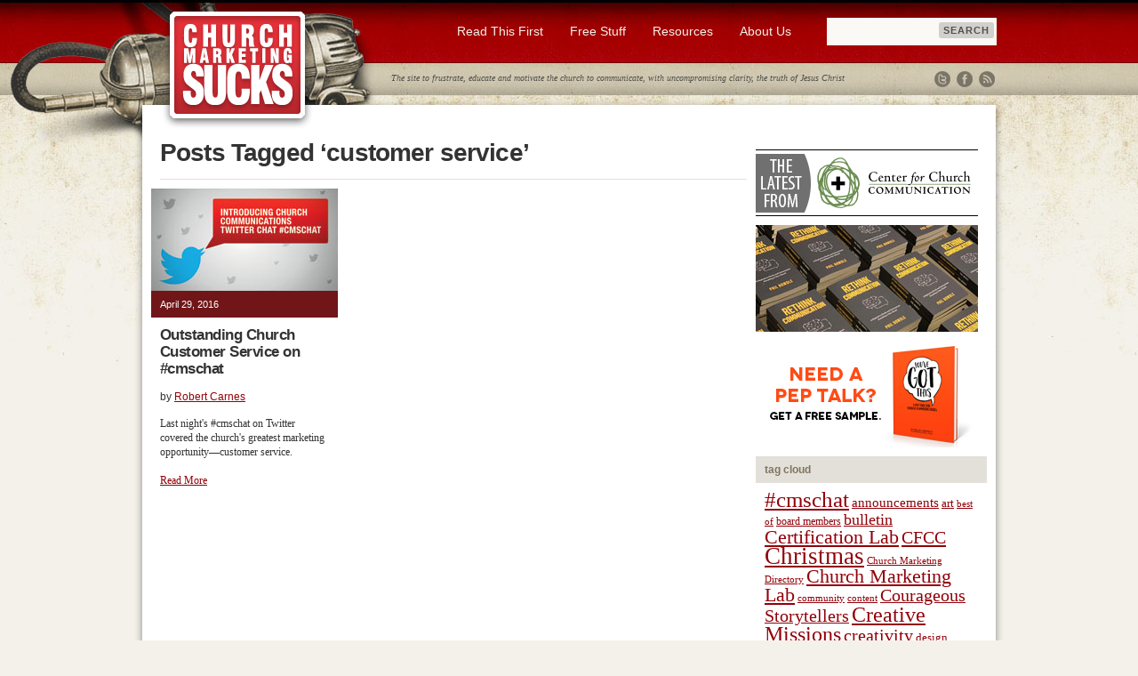

--- FILE ---
content_type: text/html; charset=UTF-8
request_url: http://churchmarketingsucks.com/tag/customer-service/
body_size: 10810
content:
<!DOCTYPE html PUBLIC "-//W3C//DTD XHTML 1.0 Transitional//EN" "http://www.w3.org/TR/xhtml1/DTD/xhtml1-transitional.dtd">
<html xmlns="http://www.w3.org/1999/xhtml" lang="en-US">

<head profile="http://gmpg.org/xfn/11">
<meta http-equiv="Content-Type" content="text/html; charset=UTF-8" />
<meta name="google-site-verification" content="go1hKDqgR3AAR74yOFsTu1UDo16L8HGgA7DsiS7e-fg" />

<title>customer service Archives | Church Marketing Sucks Church Marketing Sucks</title>

<link rel="stylesheet" href="http://churchmarketingsucks.com/wp-content/themes/cmsucks/style.css" type="text/css" media="screen" />
<link rel="pingback" href="http://churchmarketingsucks.com/xmlrpc.php" />
<link rel="shortcut icon" href="http://churchmarketingsucks.com/images/favicon.ico">

<!-- ShareThis Code -->
<script type="text/javascript">var switchTo5x=true;</script>
<script type="text/javascript" src="http://w.sharethis.com/button/buttons.js"></script>
<script type="text/javascript">stLight.options({publisher: "f97bac46-2135-48a1-aae1-81f87f8f313b"});</script>

<!--[if IE]>
<style type="text/css">
	#tagline_holder {
		font-size: 10px;
		letter-spacing: 0.03em;
	}
</style>
<![endif]-->

<!-- Scripts -->


<!-- This site is optimized with the Yoast SEO plugin v13.1 - https://yoast.com/wordpress/plugins/seo/ -->
<meta name="robots" content="max-snippet:-1, max-image-preview:large, max-video-preview:-1"/>
<link rel="canonical" href="http://churchmarketingsucks.com/tag/customer-service/" />
<meta property="og:locale" content="en_US" />
<meta property="og:type" content="object" />
<meta property="og:title" content="customer service Archives | Church Marketing Sucks" />
<meta property="og:url" content="http://churchmarketingsucks.com/tag/customer-service/" />
<meta property="og:site_name" content="Church Marketing Sucks" />
<script type='application/ld+json' class='yoast-schema-graph yoast-schema-graph--main'>{"@context":"https://schema.org","@graph":[{"@type":"WebSite","@id":"http://churchmarketingsucks.com/#website","url":"http://churchmarketingsucks.com/","name":"Church Marketing Sucks","inLanguage":"en-US","description":"Frustrate. Educate. Motivate.","potentialAction":{"@type":"SearchAction","target":"http://churchmarketingsucks.com/?s={search_term_string}","query-input":"required name=search_term_string"}},{"@type":"CollectionPage","@id":"http://churchmarketingsucks.com/tag/customer-service/#webpage","url":"http://churchmarketingsucks.com/tag/customer-service/","name":"customer service Archives | Church Marketing Sucks","isPartOf":{"@id":"http://churchmarketingsucks.com/#website"},"inLanguage":"en-US"}]}</script>
<!-- / Yoast SEO plugin. -->

<link rel='dns-prefetch' href='//code.jquery.com' />
<link rel='dns-prefetch' href='//s.w.org' />
<link rel="alternate" type="application/rss+xml" title="Church Marketing Sucks &raquo; Feed" href="http://churchmarketingsucks.com/feed/" />
<link rel="alternate" type="application/rss+xml" title="Church Marketing Sucks &raquo; Comments Feed" href="http://churchmarketingsucks.com/comments/feed/" />
<link rel="alternate" type="application/rss+xml" title="Church Marketing Sucks &raquo; customer service Tag Feed" href="http://churchmarketingsucks.com/tag/customer-service/feed/" />
		<script type="text/javascript">
			window._wpemojiSettings = {"baseUrl":"https:\/\/s.w.org\/images\/core\/emoji\/12.0.0-1\/72x72\/","ext":".png","svgUrl":"https:\/\/s.w.org\/images\/core\/emoji\/12.0.0-1\/svg\/","svgExt":".svg","source":{"concatemoji":"http:\/\/churchmarketingsucks.com\/wp-includes\/js\/wp-emoji-release.min.js?ver=5.3.20"}};
			!function(e,a,t){var n,r,o,i=a.createElement("canvas"),p=i.getContext&&i.getContext("2d");function s(e,t){var a=String.fromCharCode;p.clearRect(0,0,i.width,i.height),p.fillText(a.apply(this,e),0,0);e=i.toDataURL();return p.clearRect(0,0,i.width,i.height),p.fillText(a.apply(this,t),0,0),e===i.toDataURL()}function c(e){var t=a.createElement("script");t.src=e,t.defer=t.type="text/javascript",a.getElementsByTagName("head")[0].appendChild(t)}for(o=Array("flag","emoji"),t.supports={everything:!0,everythingExceptFlag:!0},r=0;r<o.length;r++)t.supports[o[r]]=function(e){if(!p||!p.fillText)return!1;switch(p.textBaseline="top",p.font="600 32px Arial",e){case"flag":return s([127987,65039,8205,9895,65039],[127987,65039,8203,9895,65039])?!1:!s([55356,56826,55356,56819],[55356,56826,8203,55356,56819])&&!s([55356,57332,56128,56423,56128,56418,56128,56421,56128,56430,56128,56423,56128,56447],[55356,57332,8203,56128,56423,8203,56128,56418,8203,56128,56421,8203,56128,56430,8203,56128,56423,8203,56128,56447]);case"emoji":return!s([55357,56424,55356,57342,8205,55358,56605,8205,55357,56424,55356,57340],[55357,56424,55356,57342,8203,55358,56605,8203,55357,56424,55356,57340])}return!1}(o[r]),t.supports.everything=t.supports.everything&&t.supports[o[r]],"flag"!==o[r]&&(t.supports.everythingExceptFlag=t.supports.everythingExceptFlag&&t.supports[o[r]]);t.supports.everythingExceptFlag=t.supports.everythingExceptFlag&&!t.supports.flag,t.DOMReady=!1,t.readyCallback=function(){t.DOMReady=!0},t.supports.everything||(n=function(){t.readyCallback()},a.addEventListener?(a.addEventListener("DOMContentLoaded",n,!1),e.addEventListener("load",n,!1)):(e.attachEvent("onload",n),a.attachEvent("onreadystatechange",function(){"complete"===a.readyState&&t.readyCallback()})),(n=t.source||{}).concatemoji?c(n.concatemoji):n.wpemoji&&n.twemoji&&(c(n.twemoji),c(n.wpemoji)))}(window,document,window._wpemojiSettings);
		</script>
		<style type="text/css">
img.wp-smiley,
img.emoji {
	display: inline !important;
	border: none !important;
	box-shadow: none !important;
	height: 1em !important;
	width: 1em !important;
	margin: 0 .07em !important;
	vertical-align: -0.1em !important;
	background: none !important;
	padding: 0 !important;
}
</style>
	<link rel='stylesheet' id='yarppWidgetCss-css'  href='http://churchmarketingsucks.com/wp-content/plugins/yet-another-related-posts-plugin/style/widget.css?ver=5.3.20' type='text/css' media='all' />
<link rel='stylesheet' id='wp-block-library-css'  href='http://churchmarketingsucks.com/wp-includes/css/dist/block-library/style.min.css?ver=5.3.20' type='text/css' media='all' />
<script type='text/javascript' src='http://code.jquery.com/jquery-latest.min.js?ver=5.3.20'></script>
<link rel='https://api.w.org/' href='http://churchmarketingsucks.com/wp-json/' />
<link rel="EditURI" type="application/rsd+xml" title="RSD" href="http://churchmarketingsucks.com/xmlrpc.php?rsd" />
<link rel="wlwmanifest" type="application/wlwmanifest+xml" href="http://churchmarketingsucks.com/wp-includes/wlwmanifest.xml" /> 
<meta name="generator" content="WordPress 5.3.20" />

<script type="text/javascript">

	<!-- jQuery.noConflict(); -->
	
	jQuery(document).ready(function() {
	
	 	jQuery('a#slick-show').click(function() {
	 		jQuery('#switcher_wrap').slideDown('slow');
	 		jQuery('#switcher_open').hide('slow');
	 		return false;
	 	});
	 	
	 	jQuery('a#slick-hide').click(function() {
	 		jQuery('#switcher_open').show('slow');
	 		jQuery('#switcher_wrap').slideUp('slow');
	 		return false;
	 	});

	});
	
	function email(user,domain){
	    parent.location.href='mailto:'+user+'@'+domain;
	}
</script>

<!-- Facebook Pixel Code -->
<script>
!function(f,b,e,v,n,t,s){if(f.fbq)return;n=f.fbq=function(){n.callMethod?
n.callMethod.apply(n,arguments):n.queue.push(arguments)};if(!f._fbq)f._fbq=n;
n.push=n;n.loaded=!0;n.version='2.0';n.queue=[];t=b.createElement(e);t.async=!0;
t.src=v;s=b.getElementsByTagName(e)[0];s.parentNode.insertBefore(t,s)}(window,
document,'script','https://connect.facebook.net/en_US/fbevents.js');
fbq('init', '1516240288670565'); // Insert your pixel ID here.
fbq('track', 'PageView');
</script>
<noscript><img height="1" width="1" style="display:none"
src="https://www.facebook.com/tr?id=1516240288670565&ev=PageView&noscript=1"
/></noscript>
<!-- DO NOT MODIFY -->
<!-- End Facebook Pixel Code -->
</head>
<body class="archive tag tag-customer-service tag-1757">

<div id="full_wide">

<div class="width_setter">
<div id="top_bar">

    <div id="logo">
    	<h1><a href="/">Church Marketing Sucks</a></h1>
    </div>
    
    <div id="search_bar_holder">
    
    	<form action="/" method="get" accept-charset="utf-8" id="search_bar">
    <input type="text" name="s" id="search" value="" />
    <input type="submit" id="searchsubmit" value="Search" />
</form>
    
    </div>
    	
    <div id="main-nav">
        <nav class="wrap clearfix">
        	<div class="menu-main-nav-container"><ul id="menu-main-nav" class="menu"><li id="menu-item-10829" class="menu-item menu-item-type-post_type menu-item-object-page menu-item-has-children menu-item-10829"><a href="http://churchmarketingsucks.com/read-this-first/">Read This First</a>
<ul class="sub-menu">
	<li id="menu-item-10830" class="menu-item menu-item-type-post_type menu-item-object-page menu-item-10830"><a href="http://churchmarketingsucks.com/read-this-first/church-visitors/">Church Visitors</a></li>
	<li id="menu-item-15552" class="menu-item menu-item-type-post_type menu-item-object-page menu-item-15552"><a href="http://churchmarketingsucks.com/read-this-first/church-bulletins/">Church Bulletins</a></li>
	<li id="menu-item-12654" class="menu-item menu-item-type-post_type menu-item-object-page menu-item-12654"><a href="http://churchmarketingsucks.com/read-this-first/church-communicator-burnout/">Church Communicator Burnout</a></li>
	<li id="menu-item-11306" class="menu-item menu-item-type-post_type menu-item-object-page menu-item-11306"><a href="http://churchmarketingsucks.com/read-this-first/church-easter-ideas/">Church Easter Ideas</a></li>
	<li id="menu-item-10831" class="menu-item menu-item-type-post_type menu-item-object-page menu-item-10831"><a href="http://churchmarketingsucks.com/read-this-first/church-christmas-ideas/">Church Christmas Ideas</a></li>
</ul>
</li>
<li id="menu-item-16513" class="menu-item menu-item-type-custom menu-item-object-custom menu-item-has-children menu-item-16513"><a href="http://www.churchmarketingsucks.com/category/resources/">Free Stuff</a>
<ul class="sub-menu">
	<li id="menu-item-12702" class="menu-item menu-item-type-post_type menu-item-object-page menu-item-12702"><a href="http://churchmarketingsucks.com/resources/free-social-media-graphics/">Free Social Media Graphics</a></li>
</ul>
</li>
<li id="menu-item-10883" class="menu-item menu-item-type-post_type menu-item-object-page menu-item-has-children menu-item-10883"><a href="http://churchmarketingsucks.com/resources/">Resources</a>
<ul class="sub-menu">
	<li id="menu-item-12710" class="menu-item menu-item-type-post_type menu-item-object-page menu-item-12710"><a href="http://churchmarketingsucks.com/resources/books/">Books</a></li>
	<li id="menu-item-10878" class="menu-item menu-item-type-post_type menu-item-object-page menu-item-10878"><a href="http://churchmarketingsucks.com/community/local-meetups/">Local Meetups</a></li>
	<li id="menu-item-10825" class="menu-item menu-item-type-post_type menu-item-object-page menu-item-10825"><a href="http://churchmarketingsucks.com/cmp/">Church Marketing Podcast</a></li>
</ul>
</li>
<li id="menu-item-10821" class="menu-item menu-item-type-post_type menu-item-object-page menu-item-has-children menu-item-10821"><a href="http://churchmarketingsucks.com/about-us/">About Us</a>
<ul class="sub-menu">
	<li id="menu-item-10902" class="menu-item menu-item-type-post_type menu-item-object-page menu-item-10902"><a href="http://churchmarketingsucks.com/donate/">Donate</a></li>
	<li id="menu-item-10824" class="menu-item menu-item-type-post_type menu-item-object-page menu-item-10824"><a href="http://churchmarketingsucks.com/archives/">Archives</a></li>
	<li id="menu-item-10823" class="menu-item menu-item-type-post_type menu-item-object-page menu-item-10823"><a href="http://churchmarketingsucks.com/about-us/subscribe/">Subscribe</a></li>
	<li id="menu-item-10826" class="menu-item menu-item-type-post_type menu-item-object-page menu-item-10826"><a href="http://churchmarketingsucks.com/get-involved/spread-the-word/">Spread the Word</a></li>
	<li id="menu-item-10827" class="menu-item menu-item-type-post_type menu-item-object-page menu-item-has-children menu-item-10827"><a href="http://churchmarketingsucks.com/get-involved/submit-an-entry/">Submissions</a>
	<ul class="sub-menu">
		<li id="menu-item-10828" class="menu-item menu-item-type-post_type menu-item-object-page menu-item-10828"><a href="http://churchmarketingsucks.com/get-involved/submit-an-entry/writers-guidelines/">Writer&#8217;s Guidelines</a></li>
	</ul>
</li>
	<li id="menu-item-10822" class="menu-item menu-item-type-post_type menu-item-object-page menu-item-10822"><a href="http://churchmarketingsucks.com/about-us/contact/">Contact</a></li>
</ul>
</li>
</ul></div>        </nav>
    </div>
    
    <div id="tagline_holder">
    	The site to frustrate, educate and motivate the church to communicate, with uncompromising clarity, the truth of Jesus Christ 

    	<div class="socialcons">
	    	<a href="http://twitter.com/cmsucks" title="CMS on Twitter" class="twicon">Twitter</a>
	    	<a href="http://www.facebook.com/churchmarketing" title="CMS on Facebook" class="fbicon">Facebook</a>
	    	<a href="http://www.churchmarketingsucks.com/feed/" title="Subscribe" class="rssicon">RSS</a>	    		    	
    	</div>

    </div>

</div> <!-- top_bar -->

<div id="content_holder">
	<div id="posts_left_column" class="top_pad">

	  	  		<h2 class="pagetitle_archive">Posts Tagged &#8216;customer service&#8217;</h2>
 	  
 	
		

		<div class="blog_post_framed">
			  
					<a href="http://churchmarketingsucks.com/2016/04/outstanding-church-customer-service-on-cmschat/"><img src="http://www.churchmarketingsucks.com/wp-content/uploads/2015/01/2015_01cmschatthumb.jpg" alt="Outstanding Church Customer Service on #cmschat" /></a>
					
				

			    <div class="comment_date_bar">
			    	<!-- <span class="left">
			    		<strong><span>Comments Off<span class="screen-reader-text"> on Outstanding Church Customer Service on #cmschat</span></span></strong>
			    	</span> -->
			    	<span class="left">
			    		April 29, 2016			    	</span>
			    </div>
			    <div class="section_content">
			    	<h3><a href="http://churchmarketingsucks.com/2016/04/outstanding-church-customer-service-on-cmschat/" rel="bookmark" title="Permanent Link to Outstanding Church Customer Service on #cmschat">Outstanding Church Customer Service on #cmschat</a></h3>
			    	<div class="author_category_holder">by <strong><a href="http://churchmarketingsucks.com/author/robert-carnes/" title="Posts by Robert Carnes" rel="author">Robert Carnes</a></strong></div>
			    	Last night's #cmschat on Twitter covered the church's greatest marketing opportunity—customer service.<br /><br />			    	<p><a href="http://churchmarketingsucks.com/2016/04/outstanding-church-customer-service-on-cmschat/">Read More</a></p>

			    </div>
		</div>

		
	


	</div>

	<div id="sidebar_holder">
				    
	 
<div id="cfcc-in-house-feature-display">
    <!-- ChurchMarketingSucks InHouse Feature [async] -->
<!--<script type="text/javascript">if (!window.AdButler){(function(){var s = document.createElement("script"); s.async = true; s.type = "text/javascript";s.src = 'http://ab167520.adbutler-chargino.com/app.js';var n = document.getElementsByTagName("script")[0]; n.parentNode.insertBefore(s, n);}());}</script>
<script type="text/javascript">
var AdButler = AdButler || {}; AdButler.ads = AdButler.ads || [];
var abkw = window.abkw || '';
var plc215280 = window.plc215280 || 0;
document.write('<'+'div id="placement_215280_'+plc215280+'"></'+'div>');
AdButler.ads.push({handler: function(opt){ AdButler.register(167520, 215280, [260,340], 'placement_215280_'+opt.place, opt); }, opt: { place: plc215280++, keywords: abkw, domain: 'ab167520.adbutler-chargino.com', click:'CLICK_MACRO_PLACEHOLDER' }});
</script>
<br>-->
</div>
	 
<div id="cfcc-ad-network-display">
    
<!-- ChurchMarketingSucks Sidebar [async] -->
<script type="text/javascript">if (!window.AdButler){(function(){var s = document.createElement("script"); s.async = true; s.type = "text/javascript";s.src = 'http://ab167520.adbutler-chargino.com/app.js';var n = document.getElementsByTagName("script")[0]; n.parentNode.insertBefore(s, n);}());}</script>
<script type="text/javascript">
var AdButler = AdButler || {}; AdButler.ads = AdButler.ads || [];
var abkw = window.abkw || '';
var plc197997 = window.plc197997 || 0;
document.write('<'+'div id="placement_197997_'+plc197997+'"></'+'div>');
AdButler.ads.push({handler: function(opt){ AdButler.register(167520, 197997, [260,125], 'placement_197997_'+opt.place, opt); }, opt: { place: plc197997++, keywords: abkw, domain: 'ab167520.adbutler-chargino.com', click:'CLICK_MACRO_PLACEHOLDER' }});
</script>

<!-- ChurchMarketingSucks Sidebar [async] -->
<script type="text/javascript">if (!window.AdButler){(function(){var s = document.createElement("script"); s.async = true; s.type = "text/javascript";s.src = 'http://ab167520.adbutler-chargino.com/app.js';var n = document.getElementsByTagName("script")[0]; n.parentNode.insertBefore(s, n);}());}</script>
<script type="text/javascript">
var AdButler = AdButler || {}; AdButler.ads = AdButler.ads || [];
var abkw = window.abkw || '';
var plc197997 = window.plc197997 || 0;
document.write('<'+'div id="placement_197997_'+plc197997+'"></'+'div>');
AdButler.ads.push({handler: function(opt){ AdButler.register(167520, 197997, [260,125], 'placement_197997_'+opt.place, opt); }, opt: { place: plc197997++, keywords: abkw, domain: 'ab167520.adbutler-chargino.com', click:'CLICK_MACRO_PLACEHOLDER' }});
</script>
 
</div>

 
 
 
<!-- CFCC Store Items -->
<!--div class="tan_title_bar_sidebar">Latest From CFCC</div-->
<img src="http://www.churchmarketingsucks.com/wp-content/uploads/2013/06/latest-releases.png" style="margin-bottom:10px;">
		<!--a href="http://cfcclabs.org/certification"><img src="http://www.churchmarketingsucks.com/wp-content/uploads/2013/09/certification-lab-sidebar.png" alt="Certification Lab" style="margin-bottom:10px;"></a-->

<!--<a href="http://cfcclabs.org/quit"><img src="http://www.churchmarketingsucks.com/wp-content/uploads/2016/04/Quit-CMS-ad-04_120.jpg" alt="That's How We've Always Done It: Is Your Church Ready to Quit? 166 Ways to Be a Quitter" style="margin-bottom:10px;"></a>-->

		<a href="http://rethinkcommunicationbook.com"><img src="http://www.churchmarketingsucks.com/wp-content/uploads/2019/01/rethinkstacks3-1.jpg" alt="Rethink Communication: Releases January 22." style="margin-bottom:10px;"></a>		
		
	<a href="http://peptalkbook.com"><img src="http://www.churchmarketingsucks.com/wp-content/uploads/2018/01/peptalkwhite.jpg" alt="Need a pep talk? Get a free sample." style="margin-bottom:10px;"></a>	
		
<!--<a href="http://cfcclabs.org/easter"><img src="http://www.churchmarketingsucks.com/wp-content/uploads/2016/01/easter_cms_ad.gif" alt="Easter book: Super Sunday" style="margin-bottom:10px;"></a>-->

				<!--<a href="http://cfcclabs.org/christmas"><img src="http://www.churchmarketingsucks.com/wp-content/uploads/2015/10/christmas_cms_ad.jpg" alt="Christmas book: God Rest Ye Stressed Communicators" style="margin-bottom:10px;"></a>-->
		<!--<a href="http://unwelcomebook.com"><img src="http://www.churchmarketingsucks.com/wp-content/uploads/2014/10/unwelcome-sidebar.jpg" alt="Unwelcome: 50 Ways Churches Drive Away First-Time Visitors" style="margin-bottom:10px;"></a>-->
		<!--a href="http://www.cfcclabs.org/store/"><img src="http://www.churchmarketingsucks.com/wp-content/uploads/2013/12/store-graphic.jpg" alt="CFCC Store" style="margin-bottom:10px;"></a-->
		<!--a href="http://churchmarketingsucks.com/cmp"><img src="http://www.churchmarketingsucks.com/wp-content/uploads/2015/04/cmp.jpg" alt="Church Marketing Podcast" style="margin-bottom:10px; width:250px; height:auto"></a-->

		<!--a href="http://cfcclabs.org/dangerous"><img src="http://www.churchmarketingsucks.com/wp-content/uploads/2013/06/dangerous-CMS-sidebar-ad.png"  style="margin-bottom:10px;"></a-->
	    <!--a href="http://cmsucks.us/cc"><img src="http://www.churchmarketingsucks.com/wp-content/uploads/2013/06/outspoken-CMS-sidebar-ad.png" style="margin-bottom:10px;"></a -->

<!-- End CFCC Store Items -->

	    	<script type='text/javascript'>
			     var OA_zones = { 'network' : 83 }
			</script>
		

			</div>
	    
	     	    	
	    	    	
	    

	    <div id="sidebar_section_holder">
	    	     
	    	    
	    	<div class="sidebar_section_holder">
	    	<div class="tan_title_bar_sidebar">
	    		tag cloud
	    	</div><br />
	    	<div class="sidebar_content">
	    		<a href="http://churchmarketingsucks.com/tag/cmschat/" class="tag-cloud-link tag-link-1570 tag-link-position-1" style="font-size: 18.909090909091pt;" aria-label="#cmschat (91 items)">#cmschat</a>
<a href="http://churchmarketingsucks.com/tag/announcements/" class="tag-cloud-link tag-link-288 tag-link-position-2" style="font-size: 11.116883116883pt;" aria-label="announcements (28 items)">announcements</a>
<a href="http://churchmarketingsucks.com/tag/art/" class="tag-cloud-link tag-link-511 tag-link-position-3" style="font-size: 9.5584415584416pt;" aria-label="art (22 items)">art</a>
<a href="http://churchmarketingsucks.com/tag/best-of/" class="tag-cloud-link tag-link-502 tag-link-position-4" style="font-size: 8.6233766233766pt;" aria-label="best of (19 items)">best of</a>
<a href="http://churchmarketingsucks.com/tag/board-members/" class="tag-cloud-link tag-link-447 tag-link-position-5" style="font-size: 9.2467532467532pt;" aria-label="board members (21 items)">board members</a>
<a href="http://churchmarketingsucks.com/tag/bulletin/" class="tag-cloud-link tag-link-815 tag-link-position-6" style="font-size: 13.142857142857pt;" aria-label="bulletin (38 items)">bulletin</a>
<a href="http://churchmarketingsucks.com/tag/certification-lab/" class="tag-cloud-link tag-link-1172 tag-link-position-7" style="font-size: 16.727272727273pt;" aria-label="Certification Lab (65 items)">Certification Lab</a>
<a href="http://churchmarketingsucks.com/tag/cfcc/" class="tag-cloud-link tag-link-449 tag-link-position-8" style="font-size: 15.012987012987pt;" aria-label="CFCC (50 items)">CFCC</a>
<a href="http://churchmarketingsucks.com/tag/christmas/" class="tag-cloud-link tag-link-274 tag-link-position-9" style="font-size: 20pt;" aria-label="Christmas (106 items)">Christmas</a>
<a href="http://churchmarketingsucks.com/tag/church-marketing-directory/" class="tag-cloud-link tag-link-142 tag-link-position-10" style="font-size: 8.6233766233766pt;" aria-label="Church Marketing Directory (19 items)">Church Marketing Directory</a>
<a href="http://churchmarketingsucks.com/tag/church-marketing-lab/" class="tag-cloud-link tag-link-137 tag-link-position-11" style="font-size: 16.415584415584pt;" aria-label="Church Marketing Lab (62 items)">Church Marketing Lab</a>
<a href="http://churchmarketingsucks.com/tag/community/" class="tag-cloud-link tag-link-120 tag-link-position-12" style="font-size: 8.3116883116883pt;" aria-label="community (18 items)">community</a>
<a href="http://churchmarketingsucks.com/tag/content/" class="tag-cloud-link tag-link-391 tag-link-position-13" style="font-size: 8pt;" aria-label="content (17 items)">content</a>
<a href="http://churchmarketingsucks.com/tag/courageous-storytellers/" class="tag-cloud-link tag-link-1821 tag-link-position-14" style="font-size: 14.857142857143pt;" aria-label="Courageous Storytellers (49 items)">Courageous Storytellers</a>
<a href="http://churchmarketingsucks.com/tag/creative-missions/" class="tag-cloud-link tag-link-626 tag-link-position-15" style="font-size: 18.285714285714pt;" aria-label="Creative Missions (83 items)">Creative Missions</a>
<a href="http://churchmarketingsucks.com/tag/creativity/" class="tag-cloud-link tag-link-45 tag-link-position-16" style="font-size: 15.012987012987pt;" aria-label="creativity (50 items)">creativity</a>
<a href="http://churchmarketingsucks.com/tag/design/" class="tag-cloud-link tag-link-44 tag-link-position-17" style="font-size: 9.8701298701299pt;" aria-label="design (23 items)">design</a>
<a href="http://churchmarketingsucks.com/tag/diversity/" class="tag-cloud-link tag-link-300 tag-link-position-18" style="font-size: 8pt;" aria-label="Diversity (17 items)">Diversity</a>
<a href="http://churchmarketingsucks.com/tag/easter/" class="tag-cloud-link tag-link-586 tag-link-position-19" style="font-size: 19.376623376623pt;" aria-label="Easter (96 items)">Easter</a>
<a href="http://churchmarketingsucks.com/tag/echo/" class="tag-cloud-link tag-link-107 tag-link-position-20" style="font-size: 8pt;" aria-label="echo (17 items)">echo</a>
<a href="http://churchmarketingsucks.com/tag/email/" class="tag-cloud-link tag-link-879 tag-link-position-21" style="font-size: 8pt;" aria-label="email (17 items)">email</a>
<a href="http://churchmarketingsucks.com/tag/facebook/" class="tag-cloud-link tag-link-204 tag-link-position-22" style="font-size: 17.818181818182pt;" aria-label="Facebook (77 items)">Facebook</a>
<a href="http://churchmarketingsucks.com/tag/free/" class="tag-cloud-link tag-link-321 tag-link-position-23" style="font-size: 12.051948051948pt;" aria-label="free (32 items)">free</a>
<a href="http://churchmarketingsucks.com/tag/getting-started/" class="tag-cloud-link tag-link-901 tag-link-position-24" style="font-size: 12.831168831169pt;" aria-label="getting started (36 items)">getting started</a>
<a href="http://churchmarketingsucks.com/tag/giving/" class="tag-cloud-link tag-link-273 tag-link-position-25" style="font-size: 10.961038961039pt;" aria-label="giving (27 items)">giving</a>
<a href="http://churchmarketingsucks.com/tag/heroes/" class="tag-cloud-link tag-link-580 tag-link-position-26" style="font-size: 13.922077922078pt;" aria-label="heroes (43 items)">heroes</a>
<a href="http://churchmarketingsucks.com/tag/job-board/" class="tag-cloud-link tag-link-113 tag-link-position-27" style="font-size: 11.896103896104pt;" aria-label="Job Board (31 items)">Job Board</a>
<a href="http://churchmarketingsucks.com/tag/jonathan-malm/" class="tag-cloud-link tag-link-1339 tag-link-position-28" style="font-size: 8.6233766233766pt;" aria-label="Jonathan Malm (19 items)">Jonathan Malm</a>
<a href="http://churchmarketingsucks.com/tag/kevin-d-hendricks/" class="tag-cloud-link tag-link-761 tag-link-position-29" style="font-size: 8.3116883116883pt;" aria-label="Kevin D. Hendricks (18 items)">Kevin D. Hendricks</a>
<a href="http://churchmarketingsucks.com/tag/mark-macdonald/" class="tag-cloud-link tag-link-1210 tag-link-position-30" style="font-size: 8.3116883116883pt;" aria-label="Mark MacDonald (18 items)">Mark MacDonald</a>
<a href="http://churchmarketingsucks.com/tag/martin-luther-king-jr/" class="tag-cloud-link tag-link-514 tag-link-position-31" style="font-size: 8.9350649350649pt;" aria-label="Martin Luther King Jr. (20 items)">Martin Luther King Jr.</a>
<a href="http://churchmarketingsucks.com/tag/mobile/" class="tag-cloud-link tag-link-186 tag-link-position-32" style="font-size: 11.896103896104pt;" aria-label="mobile (31 items)">mobile</a>
<a href="http://churchmarketingsucks.com/tag/money/" class="tag-cloud-link tag-link-245 tag-link-position-33" style="font-size: 9.5584415584416pt;" aria-label="money (22 items)">money</a>
<a href="http://churchmarketingsucks.com/tag/office-hours/" class="tag-cloud-link tag-link-529 tag-link-position-34" style="font-size: 12.363636363636pt;" aria-label="office hours (34 items)">office hours</a>
<a href="http://churchmarketingsucks.com/tag/outspoken/" class="tag-cloud-link tag-link-289 tag-link-position-35" style="font-size: 8.3116883116883pt;" aria-label="outspoken (18 items)">outspoken</a>
<a href="http://churchmarketingsucks.com/tag/phil-bowdle/" class="tag-cloud-link tag-link-1209 tag-link-position-36" style="font-size: 12.207792207792pt;" aria-label="Phil Bowdle (33 items)">Phil Bowdle</a>
<a href="http://churchmarketingsucks.com/tag/planning/" class="tag-cloud-link tag-link-368 tag-link-position-37" style="font-size: 10.649350649351pt;" aria-label="planning (26 items)">planning</a>
<a href="http://churchmarketingsucks.com/tag/signs/" class="tag-cloud-link tag-link-424 tag-link-position-38" style="font-size: 8pt;" aria-label="signs (17 items)">signs</a>
<a href="http://churchmarketingsucks.com/tag/social-media/" class="tag-cloud-link tag-link-148 tag-link-position-39" style="font-size: 18.441558441558pt;" aria-label="social media (85 items)">social media</a>
<a href="http://churchmarketingsucks.com/tag/staff/" class="tag-cloud-link tag-link-193 tag-link-position-40" style="font-size: 10.181818181818pt;" aria-label="staff (24 items)">staff</a>
<a href="http://churchmarketingsucks.com/tag/stephen-brewster/" class="tag-cloud-link tag-link-814 tag-link-position-41" style="font-size: 8.6233766233766pt;" aria-label="Stephen Brewster (19 items)">Stephen Brewster</a>
<a href="http://churchmarketingsucks.com/tag/story/" class="tag-cloud-link tag-link-128 tag-link-position-42" style="font-size: 14.545454545455pt;" aria-label="story (47 items)">story</a>
<a href="http://churchmarketingsucks.com/tag/strategy/" class="tag-cloud-link tag-link-367 tag-link-position-43" style="font-size: 16.415584415584pt;" aria-label="strategy (62 items)">strategy</a>
<a href="http://churchmarketingsucks.com/tag/twitter/" class="tag-cloud-link tag-link-93 tag-link-position-44" style="font-size: 14.077922077922pt;" aria-label="Twitter (44 items)">Twitter</a>
<a href="http://churchmarketingsucks.com/tag/unwelcome/" class="tag-cloud-link tag-link-1466 tag-link-position-45" style="font-size: 10.961038961039pt;" aria-label="Unwelcome (27 items)">Unwelcome</a>
<a href="http://churchmarketingsucks.com/tag/video/" class="tag-cloud-link tag-link-76 tag-link-position-46" style="font-size: 13.766233766234pt;" aria-label="video (42 items)">video</a>
<a href="http://churchmarketingsucks.com/tag/visitors/" class="tag-cloud-link tag-link-1468 tag-link-position-47" style="font-size: 17.818181818182pt;" aria-label="visitors (77 items)">visitors</a>
<a href="http://churchmarketingsucks.com/tag/volunteers/" class="tag-cloud-link tag-link-211 tag-link-position-48" style="font-size: 10.649350649351pt;" aria-label="volunteers (26 items)">volunteers</a>
<a href="http://churchmarketingsucks.com/tag/web/" class="tag-cloud-link tag-link-365 tag-link-position-49" style="font-size: 11.896103896104pt;" aria-label="web (31 items)">web</a>
<a href="http://churchmarketingsucks.com/tag/website/" class="tag-cloud-link tag-link-228 tag-link-position-50" style="font-size: 8pt;" aria-label="website (17 items)">website</a>	    	</div>
	    	</div>
	    
	    	</div> <!-- sidebar_holder --></div>


<div id="content_bottom">&nbsp;</div>


		<div id="more_articles_bar">
			<div class="left"></div>
			<div class="right"></div>
		</div>


</div> <!-- width_setter -->

</div> <!-- full-wide -->

<div id="footer_holder">
	<div class="width_setter">
		<div id="footer_content_holder">

			<div class="footer_title">categories</div>

			<ul id="categories">
					<li class="cat-item cat-item-8"><a href="http://churchmarketingsucks.com/category/advertising/">Advertising</a> (64)
</li>
	<li class="cat-item cat-item-10"><a href="http://churchmarketingsucks.com/category/brand-identity/">Brand &amp; Identity</a> (78)
</li>
	<li class="cat-item cat-item-9"><a href="http://churchmarketingsucks.com/category/building-design/">Building Design</a> (33)
</li>
	<li class="cat-item cat-item-20"><a href="http://churchmarketingsucks.com/category/church-business/">Church Business</a> (131)
</li>
	<li class="cat-item cat-item-12"><a href="http://churchmarketingsucks.com/category/demographicsresearch/">Demographics/Research</a> (84)
</li>
	<li class="cat-item cat-item-4"><a href="http://churchmarketingsucks.com/category/evangelism-outreach/">Evangelism &amp; Outreach</a> (209)
</li>
	<li class="cat-item cat-item-25"><a href="http://churchmarketingsucks.com/category/events/">Events</a> (176)
</li>
	<li class="cat-item cat-item-16"><a href="http://churchmarketingsucks.com/category/examples/">Examples</a> (195)
</li>
	<li class="cat-item cat-item-58"><a href="http://churchmarketingsucks.com/category/featured/" title="Featured Category to make post show on homepage in feature area">Featured</a> (1,136)
</li>
	<li class="cat-item cat-item-3"><a href="http://churchmarketingsucks.com/category/first-impressions-beyond/">First Impressions &amp; Beyond</a> (151)
</li>
	<li class="cat-item cat-item-26"><a href="http://churchmarketingsucks.com/category/resources/">Free Resources</a> (89)
</li>
	<li class="cat-item cat-item-19"><a href="http://churchmarketingsucks.com/category/graphic-design/">Graphic Design</a> (96)
</li>
	<li class="cat-item cat-item-22"><a href="http://churchmarketingsucks.com/category/interviews/">Interviews</a> (186)
</li>
	<li class="cat-item cat-item-623"><a href="http://churchmarketingsucks.com/category/leadership-2/">Leadership</a> (88)
</li>
	<li class="cat-item cat-item-30"><a href="http://churchmarketingsucks.com/category/link-round-up/">Link Round Up</a> (29)
</li>
	<li class="cat-item cat-item-17"><a href="http://churchmarketingsucks.com/category/mass-media/">Mass Media</a> (12)
</li>
	<li class="cat-item cat-item-21"><a href="http://churchmarketingsucks.com/category/multimedia/">Multimedia</a> (33)
</li>
	<li class="cat-item cat-item-23"><a href="http://churchmarketingsucks.com/category/news-updates/">News &amp; Updates</a> (540)
</li>
	<li class="cat-item cat-item-5"><a href="http://churchmarketingsucks.com/category/off-the-wall/">Off the Wall</a> (58)
</li>
	<li class="cat-item cat-item-27"><a href="http://churchmarketingsucks.com/category/peer-review/">Peer Review</a> (164)
</li>
	<li class="cat-item cat-item-1323"><a href="http://churchmarketingsucks.com/category/personal-care-2/">Personal Care</a> (150)
</li>
	<li class="cat-item cat-item-7"><a href="http://churchmarketingsucks.com/category/philosophy/">Philosophy</a> (156)
</li>
	<li class="cat-item cat-item-1361"><a href="http://churchmarketingsucks.com/category/podcast-2/">Podcast</a> (27)
</li>
	<li class="cat-item cat-item-28"><a href="http://churchmarketingsucks.com/category/poll-results/">Poll Results</a> (303)
</li>
	<li class="cat-item cat-item-6"><a href="http://churchmarketingsucks.com/category/promotion/">Promotion</a> (52)
</li>
	<li class="cat-item cat-item-24"><a href="http://churchmarketingsucks.com/category/public-relations/">Public Relations</a> (45)
</li>
	<li class="cat-item cat-item-1049"><a href="http://churchmarketingsucks.com/category/quotes/">Quotes</a> (47)
</li>
	<li class="cat-item cat-item-11"><a href="http://churchmarketingsucks.com/category/reviews/">Reviews</a> (116)
</li>
	<li class="cat-item cat-item-32"><a href="http://churchmarketingsucks.com/category/social-justice/">Social Justice</a> (69)
</li>
	<li class="cat-item cat-item-1297"><a href="http://churchmarketingsucks.com/category/social-media-2/">Social Media</a> (160)
</li>
	<li class="cat-item cat-item-14"><a href="http://churchmarketingsucks.com/category/technology/">Technology</a> (276)
</li>
	<li class="cat-item cat-item-13"><a href="http://churchmarketingsucks.com/category/the-christian-walk/">The Christian Walk</a> (171)
</li>
	<li class="cat-item cat-item-15"><a href="http://churchmarketingsucks.com/category/think-ahead/">Think Ahead</a> (226)
</li>
	<li class="cat-item cat-item-762"><a href="http://churchmarketingsucks.com/category/videos-2/">Videos</a> (30)
</li>
	<li class="cat-item cat-item-29"><a href="http://churchmarketingsucks.com/category/web-sites/">Web Sites</a> (89)
</li>
	<li class="cat-item cat-item-33"><a href="http://churchmarketingsucks.com/category/word-of-mouth/">Word of Mouth</a> (5)
</li>
	<li class="cat-item cat-item-18"><a href="http://churchmarketingsucks.com/category/writing-editing/">Writing &amp; Editing</a> (61)
</li>
			</ul>


		</div> <!-- footer_content_holder -->

		<div id="archive_holder">
			<div class="footer_title">archives</div>

			<ul>  <li><strong><a href="http://churchmarketingsucks.com/2019/">2019</a>: </strong> <a href="http://churchmarketingsucks.com/2019/01/" title="January 2019">01</a> <a href="http://churchmarketingsucks.com/2019/02/" title="February 2019">02</a> <a href="http://churchmarketingsucks.com/2019/03/" title="March 2019">03</a> <a href="http://churchmarketingsucks.com/2019/04/" title="April 2019">04</a> <a href="http://churchmarketingsucks.com/2019/05/" title="May 2019">05</a> <a href="http://churchmarketingsucks.com/2019/06/" title="June 2019">06</a> <a href="http://churchmarketingsucks.com/2019/07/" title="July 2019">07</a> <a href="http://churchmarketingsucks.com/2019/08/" title="August 2019">08</a> <a href="http://churchmarketingsucks.com/2019/09/" title="September 2019">09</a> <a href="http://churchmarketingsucks.com/2019/10/" title="October 2019">10</a> <a href="http://churchmarketingsucks.com/2019/11/" title="November 2019">11</a> <a href="http://churchmarketingsucks.com/2019/12/" title="December 2019">12</a> </li>
<li><strong><a href="http://churchmarketingsucks.com/2018/">2018</a>: </strong> <a href="http://churchmarketingsucks.com/2018/01/" title="January 2018">01</a> <a href="http://churchmarketingsucks.com/2018/02/" title="February 2018">02</a> <a href="http://churchmarketingsucks.com/2018/03/" title="March 2018">03</a> <a href="http://churchmarketingsucks.com/2018/04/" title="April 2018">04</a> <a href="http://churchmarketingsucks.com/2018/05/" title="May 2018">05</a> <a href="http://churchmarketingsucks.com/2018/06/" title="June 2018">06</a> <a href="http://churchmarketingsucks.com/2018/07/" title="July 2018">07</a> <a href="http://churchmarketingsucks.com/2018/08/" title="August 2018">08</a> <a href="http://churchmarketingsucks.com/2018/09/" title="September 2018">09</a> <a href="http://churchmarketingsucks.com/2018/10/" title="October 2018">10</a> <a href="http://churchmarketingsucks.com/2018/11/" title="November 2018">11</a> <a href="http://churchmarketingsucks.com/2018/12/" title="December 2018">12</a> </li>
<li><strong><a href="http://churchmarketingsucks.com/2017/">2017</a>: </strong> <a href="http://churchmarketingsucks.com/2017/01/" title="January 2017">01</a> <a href="http://churchmarketingsucks.com/2017/02/" title="February 2017">02</a> <a href="http://churchmarketingsucks.com/2017/03/" title="March 2017">03</a> <a href="http://churchmarketingsucks.com/2017/04/" title="April 2017">04</a> <a href="http://churchmarketingsucks.com/2017/05/" title="May 2017">05</a> <a href="http://churchmarketingsucks.com/2017/06/" title="June 2017">06</a> <a href="http://churchmarketingsucks.com/2017/07/" title="July 2017">07</a> <a href="http://churchmarketingsucks.com/2017/08/" title="August 2017">08</a> <a href="http://churchmarketingsucks.com/2017/09/" title="September 2017">09</a> <a href="http://churchmarketingsucks.com/2017/10/" title="October 2017">10</a> <a href="http://churchmarketingsucks.com/2017/11/" title="November 2017">11</a> <a href="http://churchmarketingsucks.com/2017/12/" title="December 2017">12</a> </li>
<li><strong><a href="http://churchmarketingsucks.com/2016/">2016</a>: </strong> <a href="http://churchmarketingsucks.com/2016/01/" title="January 2016">01</a> <a href="http://churchmarketingsucks.com/2016/02/" title="February 2016">02</a> <a href="http://churchmarketingsucks.com/2016/03/" title="March 2016">03</a> <a href="http://churchmarketingsucks.com/2016/04/" title="April 2016">04</a> <a href="http://churchmarketingsucks.com/2016/05/" title="May 2016">05</a> <a href="http://churchmarketingsucks.com/2016/06/" title="June 2016">06</a> <a href="http://churchmarketingsucks.com/2016/07/" title="July 2016">07</a> <a href="http://churchmarketingsucks.com/2016/08/" title="August 2016">08</a> <a href="http://churchmarketingsucks.com/2016/09/" title="September 2016">09</a> <a href="http://churchmarketingsucks.com/2016/10/" title="October 2016">10</a> <a href="http://churchmarketingsucks.com/2016/11/" title="November 2016">11</a> <a href="http://churchmarketingsucks.com/2016/12/" title="December 2016">12</a> </li>
<li><strong><a href="http://churchmarketingsucks.com/2015/">2015</a>: </strong> <a href="http://churchmarketingsucks.com/2015/01/" title="January 2015">01</a> <a href="http://churchmarketingsucks.com/2015/02/" title="February 2015">02</a> <a href="http://churchmarketingsucks.com/2015/03/" title="March 2015">03</a> <a href="http://churchmarketingsucks.com/2015/04/" title="April 2015">04</a> <a href="http://churchmarketingsucks.com/2015/05/" title="May 2015">05</a> <a href="http://churchmarketingsucks.com/2015/06/" title="June 2015">06</a> <a href="http://churchmarketingsucks.com/2015/07/" title="July 2015">07</a> <a href="http://churchmarketingsucks.com/2015/08/" title="August 2015">08</a> <a href="http://churchmarketingsucks.com/2015/09/" title="September 2015">09</a> <a href="http://churchmarketingsucks.com/2015/10/" title="October 2015">10</a> <a href="http://churchmarketingsucks.com/2015/11/" title="November 2015">11</a> <a href="http://churchmarketingsucks.com/2015/12/" title="December 2015">12</a> </li>
<li><strong><a href="http://churchmarketingsucks.com/2014/">2014</a>: </strong> <a href="http://churchmarketingsucks.com/2014/01/" title="January 2014">01</a> <a href="http://churchmarketingsucks.com/2014/02/" title="February 2014">02</a> <a href="http://churchmarketingsucks.com/2014/03/" title="March 2014">03</a> <a href="http://churchmarketingsucks.com/2014/04/" title="April 2014">04</a> <a href="http://churchmarketingsucks.com/2014/05/" title="May 2014">05</a> <a href="http://churchmarketingsucks.com/2014/06/" title="June 2014">06</a> <a href="http://churchmarketingsucks.com/2014/07/" title="July 2014">07</a> <a href="http://churchmarketingsucks.com/2014/08/" title="August 2014">08</a> <a href="http://churchmarketingsucks.com/2014/09/" title="September 2014">09</a> <a href="http://churchmarketingsucks.com/2014/10/" title="October 2014">10</a> <a href="http://churchmarketingsucks.com/2014/11/" title="November 2014">11</a> <a href="http://churchmarketingsucks.com/2014/12/" title="December 2014">12</a> </li>
<li><strong><a href="http://churchmarketingsucks.com/2013/">2013</a>: </strong> <a href="http://churchmarketingsucks.com/2013/01/" title="January 2013">01</a> <a href="http://churchmarketingsucks.com/2013/02/" title="February 2013">02</a> <a href="http://churchmarketingsucks.com/2013/03/" title="March 2013">03</a> <a href="http://churchmarketingsucks.com/2013/04/" title="April 2013">04</a> <a href="http://churchmarketingsucks.com/2013/05/" title="May 2013">05</a> <a href="http://churchmarketingsucks.com/2013/06/" title="June 2013">06</a> <a href="http://churchmarketingsucks.com/2013/07/" title="July 2013">07</a> <a href="http://churchmarketingsucks.com/2013/08/" title="August 2013">08</a> <a href="http://churchmarketingsucks.com/2013/09/" title="September 2013">09</a> <a href="http://churchmarketingsucks.com/2013/10/" title="October 2013">10</a> <a href="http://churchmarketingsucks.com/2013/11/" title="November 2013">11</a> <a href="http://churchmarketingsucks.com/2013/12/" title="December 2013">12</a> </li>
<li><strong><a href="http://churchmarketingsucks.com/2012/">2012</a>: </strong> <a href="http://churchmarketingsucks.com/2012/01/" title="January 2012">01</a> <a href="http://churchmarketingsucks.com/2012/02/" title="February 2012">02</a> <a href="http://churchmarketingsucks.com/2012/03/" title="March 2012">03</a> <a href="http://churchmarketingsucks.com/2012/04/" title="April 2012">04</a> <a href="http://churchmarketingsucks.com/2012/05/" title="May 2012">05</a> <a href="http://churchmarketingsucks.com/2012/06/" title="June 2012">06</a> <a href="http://churchmarketingsucks.com/2012/07/" title="July 2012">07</a> <a href="http://churchmarketingsucks.com/2012/08/" title="August 2012">08</a> <a href="http://churchmarketingsucks.com/2012/09/" title="September 2012">09</a> <a href="http://churchmarketingsucks.com/2012/10/" title="October 2012">10</a> <a href="http://churchmarketingsucks.com/2012/11/" title="November 2012">11</a> <a href="http://churchmarketingsucks.com/2012/12/" title="December 2012">12</a> </li>
<li><strong><a href="http://churchmarketingsucks.com/2011/">2011</a>: </strong> <a href="http://churchmarketingsucks.com/2011/01/" title="January 2011">01</a> <a href="http://churchmarketingsucks.com/2011/02/" title="February 2011">02</a> <a href="http://churchmarketingsucks.com/2011/03/" title="March 2011">03</a> <a href="http://churchmarketingsucks.com/2011/04/" title="April 2011">04</a> <a href="http://churchmarketingsucks.com/2011/05/" title="May 2011">05</a> <a href="http://churchmarketingsucks.com/2011/06/" title="June 2011">06</a> <a href="http://churchmarketingsucks.com/2011/07/" title="July 2011">07</a> <a href="http://churchmarketingsucks.com/2011/08/" title="August 2011">08</a> <a href="http://churchmarketingsucks.com/2011/09/" title="September 2011">09</a> <a href="http://churchmarketingsucks.com/2011/10/" title="October 2011">10</a> <a href="http://churchmarketingsucks.com/2011/11/" title="November 2011">11</a> <a href="http://churchmarketingsucks.com/2011/12/" title="December 2011">12</a> </li>
<li><strong><a href="http://churchmarketingsucks.com/2010/">2010</a>: </strong> <a href="http://churchmarketingsucks.com/2010/01/" title="January 2010">01</a> <a href="http://churchmarketingsucks.com/2010/02/" title="February 2010">02</a> <a href="http://churchmarketingsucks.com/2010/03/" title="March 2010">03</a> <a href="http://churchmarketingsucks.com/2010/04/" title="April 2010">04</a> <a href="http://churchmarketingsucks.com/2010/05/" title="May 2010">05</a> <a href="http://churchmarketingsucks.com/2010/06/" title="June 2010">06</a> <a href="http://churchmarketingsucks.com/2010/07/" title="July 2010">07</a> <a href="http://churchmarketingsucks.com/2010/08/" title="August 2010">08</a> <a href="http://churchmarketingsucks.com/2010/09/" title="September 2010">09</a> <a href="http://churchmarketingsucks.com/2010/10/" title="October 2010">10</a> <a href="http://churchmarketingsucks.com/2010/11/" title="November 2010">11</a> <a href="http://churchmarketingsucks.com/2010/12/" title="December 2010">12</a> </li>
<li><strong><a href="http://churchmarketingsucks.com/2009/">2009</a>: </strong> <a href="http://churchmarketingsucks.com/2009/01/" title="January 2009">01</a> <a href="http://churchmarketingsucks.com/2009/02/" title="February 2009">02</a> <a href="http://churchmarketingsucks.com/2009/03/" title="March 2009">03</a> <a href="http://churchmarketingsucks.com/2009/04/" title="April 2009">04</a> <a href="http://churchmarketingsucks.com/2009/05/" title="May 2009">05</a> <a href="http://churchmarketingsucks.com/2009/06/" title="June 2009">06</a> <a href="http://churchmarketingsucks.com/2009/07/" title="July 2009">07</a> <a href="http://churchmarketingsucks.com/2009/08/" title="August 2009">08</a> <a href="http://churchmarketingsucks.com/2009/09/" title="September 2009">09</a> <a href="http://churchmarketingsucks.com/2009/10/" title="October 2009">10</a> <a href="http://churchmarketingsucks.com/2009/11/" title="November 2009">11</a> <a href="http://churchmarketingsucks.com/2009/12/" title="December 2009">12</a> </li>
<li><strong><a href="http://churchmarketingsucks.com/2008/">2008</a>: </strong> <a href="http://churchmarketingsucks.com/2008/01/" title="January 2008">01</a> <a href="http://churchmarketingsucks.com/2008/02/" title="February 2008">02</a> <a href="http://churchmarketingsucks.com/2008/03/" title="March 2008">03</a> <a href="http://churchmarketingsucks.com/2008/04/" title="April 2008">04</a> <a href="http://churchmarketingsucks.com/2008/05/" title="May 2008">05</a> <a href="http://churchmarketingsucks.com/2008/06/" title="June 2008">06</a> <a href="http://churchmarketingsucks.com/2008/07/" title="July 2008">07</a> <a href="http://churchmarketingsucks.com/2008/08/" title="August 2008">08</a> <a href="http://churchmarketingsucks.com/2008/09/" title="September 2008">09</a> <a href="http://churchmarketingsucks.com/2008/10/" title="October 2008">10</a> <a href="http://churchmarketingsucks.com/2008/11/" title="November 2008">11</a> <a href="http://churchmarketingsucks.com/2008/12/" title="December 2008">12</a> </li>
<li><strong><a href="http://churchmarketingsucks.com/2007/">2007</a>: </strong> <a href="http://churchmarketingsucks.com/2007/01/" title="January 2007">01</a> <a href="http://churchmarketingsucks.com/2007/02/" title="February 2007">02</a> <a href="http://churchmarketingsucks.com/2007/03/" title="March 2007">03</a> <a href="http://churchmarketingsucks.com/2007/04/" title="April 2007">04</a> <a href="http://churchmarketingsucks.com/2007/05/" title="May 2007">05</a> <a href="http://churchmarketingsucks.com/2007/06/" title="June 2007">06</a> <a href="http://churchmarketingsucks.com/2007/07/" title="July 2007">07</a> <a href="http://churchmarketingsucks.com/2007/08/" title="August 2007">08</a> <a href="http://churchmarketingsucks.com/2007/09/" title="September 2007">09</a> <a href="http://churchmarketingsucks.com/2007/10/" title="October 2007">10</a> <a href="http://churchmarketingsucks.com/2007/11/" title="November 2007">11</a> <a href="http://churchmarketingsucks.com/2007/12/" title="December 2007">12</a> </li>
<li><strong><a href="http://churchmarketingsucks.com/2006/">2006</a>: </strong> <a href="http://churchmarketingsucks.com/2006/01/" title="January 2006">01</a> <a href="http://churchmarketingsucks.com/2006/02/" title="February 2006">02</a> <a href="http://churchmarketingsucks.com/2006/03/" title="March 2006">03</a> <a href="http://churchmarketingsucks.com/2006/04/" title="April 2006">04</a> <a href="http://churchmarketingsucks.com/2006/05/" title="May 2006">05</a> <a href="http://churchmarketingsucks.com/2006/06/" title="June 2006">06</a> <a href="http://churchmarketingsucks.com/2006/07/" title="July 2006">07</a> <a href="http://churchmarketingsucks.com/2006/08/" title="August 2006">08</a> <a href="http://churchmarketingsucks.com/2006/09/" title="September 2006">09</a> <a href="http://churchmarketingsucks.com/2006/10/" title="October 2006">10</a> <a href="http://churchmarketingsucks.com/2006/11/" title="November 2006">11</a> <a href="http://churchmarketingsucks.com/2006/12/" title="December 2006">12</a> </li>
<li><strong><a href="http://churchmarketingsucks.com/2005/">2005</a>: </strong> <a href="http://churchmarketingsucks.com/2005/01/" title="January 2005">01</a> <a href="http://churchmarketingsucks.com/2005/02/" title="February 2005">02</a> <a href="http://churchmarketingsucks.com/2005/03/" title="March 2005">03</a> <a href="http://churchmarketingsucks.com/2005/04/" title="April 2005">04</a> <a href="http://churchmarketingsucks.com/2005/05/" title="May 2005">05</a> <a href="http://churchmarketingsucks.com/2005/06/" title="June 2005">06</a> <a href="http://churchmarketingsucks.com/2005/07/" title="July 2005">07</a> <a href="http://churchmarketingsucks.com/2005/08/" title="August 2005">08</a> <a href="http://churchmarketingsucks.com/2005/09/" title="September 2005">09</a> <a href="http://churchmarketingsucks.com/2005/10/" title="October 2005">10</a> <a href="http://churchmarketingsucks.com/2005/11/" title="November 2005">11</a> <a href="http://churchmarketingsucks.com/2005/12/" title="December 2005">12</a> </li>
<li><strong><a href="http://churchmarketingsucks.com/2004/">2004</a>: </strong> <span class="emptymonth">01</span> <span class="emptymonth">02</span> <span class="emptymonth">03</span> <span class="emptymonth">04</span> <span class="emptymonth">05</span> <span class="emptymonth">06</span> <a href="http://churchmarketingsucks.com/2004/07/" title="July 2004">07</a> <a href="http://churchmarketingsucks.com/2004/08/" title="August 2004">08</a> <a href="http://churchmarketingsucks.com/2004/09/" title="September 2004">09</a> <a href="http://churchmarketingsucks.com/2004/10/" title="October 2004">10</a> <a href="http://churchmarketingsucks.com/2004/11/" title="November 2004">11</a> <a href="http://churchmarketingsucks.com/2004/12/" title="December 2004">12</a> </li>
  </ul>
		</div> <!-- archive_holder -->

		<div id="copyright_nav_holder">

			<div class="footer_title">site nav</div>

			<a href="/">home</a> &nbsp;&nbsp;|&nbsp;&nbsp; <a href="/read-this-first/">read this first</a> &nbsp;&nbsp;|&nbsp;&nbsp; <a href="/get-involved/">get involved</a> &nbsp;&nbsp;|&nbsp;&nbsp; <a href="/about-us/">about us</a> &nbsp;&nbsp;|&nbsp;&nbsp; <a href="/archives/">archives</a> &nbsp;&nbsp;|&nbsp;&nbsp; <a href="/about-us/contact/">contact</a><br />

			<strong>Church Marketing Sucks</strong> is a part of the <strong>Center for Church Communication</strong><br />

			Copyright &copy; 2004-2026 CFCC. All Rights Reserved. <a href="https://www.cfcclabs.org/privacy-policy/">Privacy Policy</a>.<br />
		</div> <!-- copyright_nav_holder -->

	</div> <!-- width_setter -->
</div><!-- footer_holder -->
<!-- Powered by WPtouch Pro: 3.7.5.2 --><script type='text/javascript' src='http://churchmarketingsucks.com/wp-includes/js/wp-embed.min.js?ver=5.3.20'></script>

<script type="text/javascript">

  var _gaq = _gaq || [];
  _gaq.push(['_setAccount', 'UA-443064-1']);
  _gaq.push(['_trackPageview']);

  (function() {
    var ga = document.createElement('script'); ga.type = 'text/javascript'; ga.async = true;
    ga.src = ('https:' == document.location.protocol ? 'https://ssl' : 'http://www') + '.google-analytics.com/ga.js';
    var s = document.getElementsByTagName('script')[0]; s.parentNode.insertBefore(ga, s);
  })();

</script>

</body>
</html>
<!--
Performance optimized by W3 Total Cache. Learn more: https://www.w3-edge.com/products/


Served from: churchmarketingsucks.com @ 2026-01-20 23:45:18 by W3 Total Cache
-->

--- FILE ---
content_type: text/css
request_url: http://churchmarketingsucks.com/wp-content/themes/cmsucks/style.css
body_size: 7353
content:
/*
Theme Name: Church Marketing Sucks Theme
Theme URI: http://churchmarketingsucks.com/
Description: The new Church Marketing Sucks WordPress theme.
Version: 1.2
Author: BigBadCollab
Author URI: http://bigbadcollab.com/
Tags: red, custom, fixed width, two columns, widgets, mobile

*/

/* Resets */
html, body, div, span, applet, object, iframe, h1, h2, h3, h4, h5, h6, p, blockquote, a, abbr, acronym, address, big, cite, code, del, dfn, em, font, img, ins, kbd, q, s, samp, small, strike, strong, sub, sup, tt, var, dl, dt, dd, ol, ul, li, fieldset, form, label, legend, table, caption, tbody, tfoot, thead, tr, th, td {
	margin: 0;
	padding: 0;
	border: 0;
	outline: 0;
	font-weight: inherit;
	font-style: inherit;
	font-size: 100%;
	font-family: inherit;
	vertical-align: baseline;
}

:focus {
	outline: 0;
}

body {
	height:100% auto; 
	color: #333;
	background: #f3f1e9 url(images/webbg.jpg) no-repeat top center;
	font: 12px/18px Georgia, "Times New Roman", Times, serif;
}

ol, ul {
	list-style: none;
}

ol {
	list-style: decimal;
	margin-left: 30px;
	margin-bottom: 15px;
}

p {
  padding-bottom: 20px;
}

th, td {
	padding: 5px;
}

em {
	font-style: italic;
}

hr {
	height: 1px;
	border: none;
	border-bottom: 1px solid #e3e0d9;
	margin: 10px 0;
}

abbr {
	display: none;
}

strong {
	font-weight: bold;
}

blockquote {
	margin: 15px 30px;
	font-size: 15px;
	color: #444;
	border-left: 5px solid #910009;
	background: url(images/blockquotebg.jpg) top left repeat #f7f7f7;
	padding: 15px;
}

.code_holder {
	width: 100%;
	font-family: Courier, serif;
	float: left;
	display: inline;
}

.right {
	float: right;
}

.left {
	float: left;
}

.imgright {
	float: right;
	margin: 0 0 10px 10px;
}

.imgleft {
	float: left;
	margin: 0 10px 10px 0;
}

.alignright {
	float: right;
	margin: 0 0 10px 10px;
}

.alignleft {
	float: left;
	margin: 0 10px 10px 0;
}


.hide {
	display: none;
}

.clear {
	clear: both;
}

.clearfix:after {
	content: ".";
	display: block;
	clear: both;
	visibility: hidden;
	line-height: 0;
	height: 0;
}

.clearfix {
	display: block;
}

html[xmlns] .clearfix {
	display: block;
}

* html .clearfix {
	height: 1%;
}


.input_text,
.input_tags,
.input_url,
.input_textarea {
	width:98%;
}
.input_access {
	margin:5px 0 0 0;
}
.input_password {
	width:200px;
}
.input_textarea {
	height: 200px;
	width:718px;
}
input[type="checkbox"] {
	margin:0 3px 0 0;
	padding:0;
	border:none;
}
label {

}
input {
	font: 120% Arial, Helvetica, sans-serif;
	padding: 5px;
	border: 1px solid #cccccc;
	color:#666666;
	-webkit-border-radius: 5px;
	-moz-border-radius: 5px;
}

input:focus {
	background: #fff;
	border: 2px solid #8f0009;
}

textarea {
	font: 120% Arial, Helvetica, sans-serif;
	border: solid 1px #cccccc;
	padding: 5px;
	color:#666666;
	-webkit-border-radius: 5px;
	-moz-border-radius: 5px;
}
textarea:focus,
input[type="text"]:focus {
	border: solid 1px #8f0009;
	background: url(images/textareabg.jpg) top left repeat-x #f6f6f6;
	color:#333333;
}
.submit_button {
	font-size: 14px;
	font-weight: bold;
	color: white;
	text-shadow:1px 1px 0px black;
	text-decoration:none;
	border: 1px solid #333;
	background-color:#333;
	-webkit-border-radius: 5px;
	-moz-border-radius: 5px;
	width: auto;
	padding: 2px 20px;
	margin:10px 10px 10px 0;
	cursor: pointer;
	-webkit-box-shadow: 0px 1px 0px rgba(0, 0, 0, 0.40); /* safari v3+ */
	-moz-box-shadow: 0px 1px 0px rgba(0, 0, 0, 0.40); /* FF v3.5+ */
}
.submit_button:hover {
	color: white;
	border-color: #322f2d;
	text-decoration:none;
	background-color:#8f0009;
}
input[type="password"]:focus {
	border: solid 1px #dedede;
	background-color: #f6f6f6;
	color:#333333;
}
input[type="submit"] {
	background: #333;
	border: none;
	padding: 10px 25px;
	color: #fff;
	font-size: 13px;
	letter-spacing: 1px;
	font-weight: bold;
	text-transform: uppercase;
	-moz-border-radius: 15px;
	margin-bottom: 15px;
}
input[type="submit"]:hover {
	text-decoration:none;
	background-color:#8f0009;
}


/* Link Styles */
a:link, 
a:visited {
	color: #910009;
	font-weight: normal;
	text-decoration: underline;
}

a:hover {
	color: #333;
	text-decoration: none;
}

a:active {
	color: #333;
	text-decoration: none;
}

/* Headings */

h1, h2, h3, h4, h5, h6 {
  color: #333;
  font-family: Helvetica, Arial;
  font-weight: bold;
}

h1 {
  font-size: 40px;
  letter-spacing: -1px;
}

  h1 a:link,
  h1 a:visited {
    color: #333;
  }
  
  h1 a:hover {
    background: #eee;
  }
  
h2 {
  font-size: 28px;
  line-height: 28px;
  letter-spacing: -0.03em;
}

  h2 a:link,
  h2 a:visited {
  	color: #333;
    text-decoration: none;
    font-weight: bold;
  }
  
  h2 a:hover {
    color: #666;
  }

h3 {
  font-size: 17px;
  line-height: 17px;
  letter-spacing: -0.03em;
  color: #333;
}

  h3 a:link,
  h3 a:visited {
    text-decoration: none;
    font-weight: bold;
  }
  
  h3 a:hover {
    color: #666;
  }

h4 {
  font-size: 15px;
  padding-bottom: 10px;
}

h5 {
  font-size: 14px;
}

h6 {
}

.pagetitle {
	padding-bottom: 15px;
	margin-bottom: 10px;
	border-bottom: 1px solid #e3e0d9;
}

.pagetitle_archive {
	padding-bottom: 15px;
	border-bottom: 1px solid #e3e0d9;
	margin: 0 10px 10px 10px;
}

.top_pad {
	margin-top: 15px;
}

.post-edit-link {
	width: 100%;
	float: left;
	display: inline;
}

#sidebar {
	font: 12px/18px Georgia, "Times New Roman", Times, serif;
	}

small, #sidebar ul ul li, #sidebar ul ol li, .nocomments, .postmetadata, blockquote, strike {
	color: #777;
	}

code {
	font: 1.1em 'Courier New', Courier, Fixed;
	}
	
.code {
	font: 11px 'Courier New', Courier, Fixed;
	padding: 10px;
	margin: 10px 0;
	border: 1px solid #dedede;
	}

acronym, abbr, span.caps
{
	font-size: 0.9em;
	letter-spacing: .07em;
	}

a, h2 a:hover, h3 a:hover {
	color: #701518;
	text-decoration: none;
	}

a:hover {
	color: #940300;
	text-decoration: none;
	}
	
.postmetadata {
	width: 620px;
	padding: 10px;
	margin-bottom: 20px;
	border: 1px solid #e3e0d9;
	font: 12px/18px Georgia, "Times New Roman", Times, serif;
	float: left;
	display: inline;
}

.rightcolumn_infobox {
	width: 230px;
	padding: 15px;
	margin-bottom: 20px;
	border: 1px solid #e3e0d9;
	font: 12px/18px Georgia, "Times New Roman", Times, serif;
	float: left;
	display: inline;
}

.rightcolumn_infobox ul {
	margin-left: 20px;
	list-style: disc;
}

.subscribe_box {
	width: 280px;
	padding: 10px;
	margin: 0 15px 20px 0;
	border: 1px solid #e3e0d9;
	font: 12px/18px Georgia, "Times New Roman", Times, serif;
	float: left;
	display: inline;
}

#subscribe_options {
	width: 100%;
	float: left;
	display: inline;
}

#banner_options {
	width: 100%;
	float: left;
	display: inline;
}

#wp-calendar #prev a, #wp-calendar #next a {
	font-size: 9pt;
	}

#wp-calendar a {
	text-decoration: none;
	}

#wp-calendar caption {
	font: bold 1.3em 'Lucida Grande', Verdana, Arial, Sans-Serif;
	text-align: center;
	}

#wp-calendar th {
	font-style: normal;
	text-transform: capitalize;
	}
/* End Typography & Colors */


/* Begin Comments*/

h3#comments {
	width: 100%;
	margin: 20px 0;
	float: left;
	display: inline;
}

.comment_content {
	width: 480px;
	padding: 20px;
	float: right;
	display: inline;
	overflow: auto;
}

.commentlist li, #commentform input, #commentform textarea {
	font: 13px/18px Georgia, "Times New Roman", Times, serif;
}
.commentlist li ul li {
	font-size: 1em;
}

.commentlist li {
	width: 650px;
	margin: 10px 0;
	border: 1px solid #dedede;
	float:left;
	display: inline;
}

.commentlist li .avatar {
	border: 1px solid #eee;
	padding: 2px;
	background: #fff;
}

.commentlist cite, .commentlist cite a {
	font-weight: bold;
	font-style: normal;
	font-size: 1.1em;
}

.commentlist p {
	font-weight: normal;
	line-height: 1.5em;
	text-transform: none;
}

#commentform {margin: 15px 0 20px 0;}
#commentform input#author, #commentform input#email, #commentform input#url {width: 260px; margin: 0 5px 10px 0; padding: 7px 5px; border: 1px solid #dedede;}
#commentform textarea {width: 90%!important; padding: 10px; border: 1px solid #dedede;}
#commentform #submit {background-color: #333333; border: none; margin: 20px 0 0 0; padding: 5px 10px; color: #fff; font: 16px/40px Helvetica, Arial, sans-serif; font-weight: bold;}

.commentmetadata {
	font-weight: normal;
	}

#respond {
	width: 100%;
	margin: 15px 0;
	border-top: 2px solid #dedede;
	float: left;
	display: inline;
}

#respond_form {
	padding: 15px;
	padding-bottom: 0px;
}

.reply {
	width: 630px;
	padding: 5px 10px;
	text-align: right;
	border-top: 1px solid #dedede;
	background: #f6f6f6;
	font: 12px/14px Helvetica, Arial, sans-serif;
	float: right;
	display: inline;
	
}
	
/* End Comments */



/* Begin Calendar */
#wp-calendar {
	empty-cells: show;
	margin: 10px auto 0;
	width: 155px;
	}

#wp-calendar #next a {
	padding-right: 10px;
	text-align: right;
	}

#wp-calendar #prev a {
	padding-left: 10px;
	text-align: left;
	}

#wp-calendar a {
	display: block;
	}

#wp-calendar caption {
	text-align: center;
	width: 100%;
	}

#wp-calendar td {
	padding: 3px 0;
	text-align: center;
	}

#wp-calendar td.pad:hover { /* Doesn't work in IE */
	background-color: #fff; }
/* End Calendar */



/* Captions */
.aligncenter,
div.aligncenter {
	display: block;
	margin-left: auto;
	margin-right: auto;
}

.wp-caption {
	border: 1px solid #ddd;
	text-align: center;
	background-color: #f3f3f3;
	padding-top: 4px;
	margin: 10px;
	-moz-border-radius: 3px;
	-khtml-border-radius: 3px;
	-webkit-border-radius: 3px;
	border-radius: 3px;
}

.wp-caption img {
	margin: 0;
	padding: 0 5px 5px 0;
	border: 0 none;
}

.wp-caption p.wp-caption-text {
	font-size: 11px;
	line-height: 17px;
	padding: 0px 4px 5px;
	margin: 0;
}
/* End captions */

/* Site Structure */

#full_wide {
	width: 100%;
	float: left;
	display: inline;
}

.width_setter {
	width: 980px;
	margin: 0 auto;
}

#top_bar {
	width: 100%;
	height: 143px;
	margin: 0;
	padding: 0;
	font-size: 76%;
	background: url(images/contentholder-top.png) bottom left no-repeat;
	position: relative;
	float: left;
	display: inline;
}

	#logo h1 a {
		width: 175px;
		height: 148px;
		background: url(images/cmslogo.png) top left no-repeat;
		margin: 0;
		padding: 0;
		border: none;
		cursor: pointer;
		text-indent: -5555px;
		position: absolute;
		top: 0;
		left: 30px;
	}
	
	#nav_bar {
		width: 505px;
		margin: 0;
		padding: 0;
		height: 70px;
		float: right;
		display: inline;
	}
	
	#search_bar_holder {
		width: 205px;
		padding: 0 10px;
		float: right;
		display: inline;
	}

	#search_bar {
		width: 185px;
		height: 25px;
		padding: 3px;
		margin: 20px 15px 0;
		background: #faf9f5;
		float: left;
		display: inline;
	}
		
		#search {
			width: 95px;
			margin: 0;
			border: none;
			background: #faf9f5;
			color: #868480;
			font-size: 12px;
			font-weight: bold;
			float: left;
			display: inline;
		}
		
		#searchsubmit {
			background: #d1d0cc;
			color: #525150;
			font-size: 11px;
			font-weight: bold;
			padding: 3px 5px;
			text-transform: uppercase;
			border: none;
			margin-top: 2px;
			float: right;
			display: inline;
			-moz-border-radius: 3px;
			-webkit-border-radius: 3px;
		}
		
	#tagline_holder {
		width: 680px;
		padding: 0 10px;
		color: #51504e;
		font-size: 10px;
		font-style: italic;
		line-height: 37px;
		float: right;
		display: inline;
		margin-top: 18px;
		margin-left: 125px;
	}

	    	
/* Navigation */

	#top_nav {
		float: right;
		font-family: Helvetica, Arial, sans-serif;
		display: inline;
		position:relative; 
		height:70px;
		width:505px;
		z-index: 100;
	}
			
	#top_nav a {
		color:#FFF;
	}
	
	/* level 1 */
	#top_nav ul {
		margin-left:10px;
		width:505px;
		height:42px;
	}
	
	#top_nav ul li {
		float:left;
		position:relative;
	}
	
	#top_nav ul li a {
		display:block;
		float:left; 
		height:70px;	
		background:url(images/topnav.jpg);
		text-indent:-6000px;
	}
	
	/* up */
	#top_nav li#read_this_first a { width:150px; background-position:0px 0px; }
	#top_nav li#get_involved a { width:138px; background-position:-150px 0px; }
	#top_nav li#about_us a { width:111px; background-position:-288px 0px; }
	#top_nav li#archives a { width:106px; background-position:-399px 0px; }

	/* over */
	#top_nav li#read_this_first a:hover { background-position:0px -70px; }
	#top_nav li#get_involved a:hover { background-position:-150px -70px; }
	#top_nav li#about_us a:hover { background-position:-288px -70px; }
	#top_nav li#archives a:hover { background-position:-399px -70px; }
	
	/* level 2 */
	#top_nav ul li:hover ul,
	#top_nav ul li.hover ul {
		display:block;
	}
		 
	#top_nav ul li ul {
		display:none;
		position:absolute;
		left:-8px;
		top:70px;
		width:auto;
		z-index: 1000;
		backface-visibility: #FFF;
	}
	
	#top_nav ul li ul li {
		float:none;
		width:400px;
		background-color: #FFF !important;
	}
	
	#top_nav ul li ul li:first-child,
	#top_nav ul li ul li.first  {
		height:44px;
		background: #000;
	}
	
	#top_nav ul li ul li a { 
		float:none;
		padding:13px 10px 2px 10px;
		width:158px !important;
		height:24px;
		border-left:#000 solid 1px; 
		border-right:#000 solid 1px;
		font-size:12px;
		line-height:12px;
		text-decoration: none;
		text-indent:0; 
		background:none !important;
	}

	#top_nav ul li ul li a:hover {
		background: #940300 !important;
	}
	
	#top_nav ul li ul li:first-child a,
	#top_nav ul li ul li.first a {
		padding-top:18px;
	}

	#top_nav ul li ul li:first-child a:hover,
	#top_nav ul li ul li.first a:hover {
		background: #940300 no-repeat !important;
	}

	#top_nav ul li ul li:last-child a{
		border-bottom:#000 solid 1px;
	}

	/* level 3 */	
	#top_nav ul li:hover ul li:hover ul,
	#top_nav ul li.hover ul li.hover ul {
		display:block;
	}
		
	#top_nav ul li:hover ul li ul,
	#top_nav ul li.hover ul li ul { 
		display:none;
		position:absolute;
		left:170px;
		top:0px;
	}
	
	#top_nav ul li:hover ul li ul li,
	#top_nav ul li.hover ul li ul li,
	#top_nav ul li:hover ul li ul li:first-child
	#top_nav ul li.hover ul li ul li:first-child,
	#top_nav ul li.hover ul li ul li.first  {
		width:178px;
		height:39px;
		background: #333;
	}
		
	#top_nav ul li:hover ul li ul li a,	
	#top_nav ul li.hover ul li ul li a, 
	#top_nav ul li:hover ul li ul li a:hover
	#top_nav ul li.hover ul li ul li a:hover {
		padding:13px 10px 2px 10px;
		width:178px;
		height:24px;
		background:none !important;
		border:none; 
		font-size:12px;
		line-height:12px;
		font-weight:normal;
	}	
	
	#top_nav ul li:hover ul li ul li a:hover,
	#top_nav ul li.hover ul li ul li a:hover,
	#top_nav ul li:hover ul li ul li:first-child a:hover,
	#top_nav ul li.hover ul li ul li:first-child a:hover,
	#top_nav ul li.hover ul li ul li.first a:hover  {
		background: #940300;
	}


	
#content_holder {
	width: 940px;
	padding: 0 20px;
	background: url(images/contentholder-repeat.png) repeat-y;
	float: left;
	display: inline;
}

#content_bottom {
	width: 100%;
	height: 40px;
	background: url(images/contentholder-bottom.png) no-repeat;
	float: left;
	display: inline;
}

#sidebar_holder {
	width: 260px;
	float: right;
	display: inline;
}

#cfcc-ad-network-display > div {
    margin: 0 0 20px 0;
}

#cfcc-ad-network-display > div p {
    margin: -10px 0 0 0;
    text-align: right;
}

#page_holder {
	width: 100%;
	margin: 20px 0;
	float: left;
	display: inline;
}

#left_column {
	width: 640px;
	padding: 0 10px;
	margin-top: 15px;
	float: left;
	display: inline;
}

#posts_left_column {
	width: 680px;
	float: left;
	display: inline;
}

.posts_navigation {
	width: 920px;
	padding: 5px 10px;
	margin-bottom: 20px;
	background: #efefef;
	font: 11px/12px Helvetica, Arial, sans-serif;
	float: left;
	display: inline;
}

.navigation {
	margin: 15px 0;
	padding: 5px;
	background: #eaeaea;
}

.entry {
	width: 640px;
	margin-top: 20px;
	padding-top: 20px;
	border-top: 1px solid #e3e0d9;
	font-size: 13px;
	line-height: 21px;	
}

.entry ul {
	margin-left: 30px;
	margin-bottom: 15px;
	list-style: disc;
	
}

.entry img {
	margin: 0 10px;
}

.media_element_holder {
	width: 200px;
	margin: 10px 10px 20px 0;
	float: left;
	display: inline;
}

.media_element_holder img {
	padding: 0;
	margin: 0;
	border: none;
}

.banner_title_row {
	color: #7f7560;
	font: 12px/30px Helvetica, Arial, sans-serif;
	font-weight: bold;
	padding: 0 10px;
	background-color: #e3e0d9;
}

#home_features_holder {
	width: 210px;
	margin-right: 20px;
	float: right;
	display: inline;
}

#poll_results_holder {
	width: 210px;
	height: 435px;
	float: right;
	display: inline;
}

#recent_comments_holder {
	width: 210px;
	height: 435px;
	float: right;
	display: inline;
}

#twitter_holder {
	width: 260px;
	height: 435px;
	float: left;
	display: inline;
}

.sidebar_section_holder {
	width: 260px;
	float: left;
	display: inline;
}

.sidebar_content {
	width: 240px;
	padding: 10px;
	float: left;
}

.wp-polls {
	width: 240px;
	padding: 10px;
	float: left;
	display: inline;
}

.recent_comment {
	width: 190px;
	height: 70px;
	padding: 10px;
	font: 11px/12px Helvetica, Arial, sans-serif;
	background: url(images/comment_window_bg.png) top left no-repeat;
	float: left;
	display: inline;
}

.tan_title_bar {
	width: 190px;
	height: 30px;
	color: #7f7560;
	font: 12px/30px Helvetica, Arial, sans-serif;
	font-weight: bold;
	padding: 0 10px;
	background-color: #e3e0d9;
	text-align: left;
	float: left;
	display: inline;
}

.tan_title_bar_sidebar {
	width: 240px;
	height: 30px;
	color: #7f7560;
	font: 12px/30px Helvetica, Arial, sans-serif;
	font-weight: bold;
	padding: 0 10px;
	background-color: #e3e0d9;
	text-align: left;
	float: left;
	display: inline;
}

.section_content_sidebar {
	width: 240px;
	padding: 10px;
	float: left;
	display: inline;
}

.twitter-item {
	width: 240px;
	height: 70px;
	padding: 10px;
	font: 11px/12px Helvetica, Arial, sans-serif;
	background: url(images/twitter_window_bg.png) top left no-repeat;
	position: relative;
	float: left;
	display: inline;
}

.twitter-timestamp {
	width: 100%;
	color: #868686;
	font: 10px/12px Helvetica, Arial, sans-serif;
	font-style: italic;
	text-align: right;
	position: absolute;
	bottom: 7px;
	right: 10px;
}
	
#featured_holder {
	width: 435px;
	height: 435px;
	float: left;
	display: inline;
}

#featured_comment_date_bar {
	width: 415px;
	height: 30px;
	color: white;
	font: 11px/30px Helvetica, Arial, sans-serif;
	padding: 0 10px;
	background-color: #701518;
	text-align: center;
	float: left;
	display: inline;
}

#featured_comment_date_bar a {
	color: white;
	text-decoration: none;
}

#featured_content {
	width: 415px;
	padding: 15px 10px;
	float: left;
	display: inline;
}

.blog_post_framed {
	width: 210px;
	height: 435px;
	margin-right: 15px;
	float: left;
	display: inline;
}

.comment_date_bar {
	width: 190px;
	height: 30px;
	color: white;
	font: 11px/30px Helvetica, Arial, sans-serif;
	padding: 0 10px;
	background-color: #701518;
	float: left;
	display: inline;
}

.comment_date_bar a {
	color: white;
	text-decoration: none;
}

.section_content {
	width: 190px;
	padding: 10px;
	font-size: 12px;
	line-height: 16px;
	float: left;
	display: inline;
}

.section_content h3 {
	line-height: 19px;
}

.section_content h3 a {
	color: #333;
}

.author_category_holder {
	width: 100%;
	font: 12px Helvetica, Arial, sans-serif;
	padding: 15px 0;
	float: left;
	display: inline;
}

#author_box {
	width: 620px;
	padding: 20px;
	margin-bottom: 20px;
	border: 1px solid #e3e0d9;
	font: 12px/18px Georgia, "Times New Roman", Times, serif;
	float: left;
	display: inline;
}

#author_box_single {
	width: 600px;
	padding: 20px;
	margin-bottom: 20px;
	margin-top: 20px;
	border: 1px solid #e3e0d9;
	font: 12px/18px Georgia, "Times New Roman", Times, serif;
	float: left;
	display: inline;
}

#author_icon {
	width: 65px;
	float: left;
	display: inline;
}

#author_info {
	width: 98%;
	float: left;
	display: inline;
}

#author_bio_subbox {
	margin-top:10px;
}

#author_bio_readmore {
	font-weight:bold;
	font-size:110%;
	margin-top:10px;
}

#author_bio_write {
	font-size:100%;
	font-weight:normal;
	float:left;
}

#more_articles_bar {
	width: 920px;
	color: #333;
	padding: 0 20px;
	margin: 0 0 25px 10px;
	background-color: #d9d5ca;
	font: 16px/40px Helvetica, Arial, sans-serif;
	font-weight: bold;
	letter-spacing: -.03em;
	text-align: right;
	float: left;
	display: inline;
}

#more_articles_bar a {
	color: #333;
}

#pagination_bar {
	width: 640px;
	color: #333;
	padding: 0 20px;
	margin: 0 0 25px 10px;
	background-color: #d9d5ca;
	font: 16px/40px Helvetica, Arial, sans-serif;
	font-weight: bold;
	letter-spacing: -.03em;
	text-align: right;
	float: left;
	display: inline;
}

#pagination_bar a {
	color: #333;
}

#footer_holder {
	width: 100%;
	min-height: 300px;
	padding-bottom: 60px;
	background: url(images/footerbg.jpg) repeat-x #c1bbaa;
	float: left;
	display: inline;
}

#categories_holder {
	width: 640px;
	padding: 0 20px;
	margin-bottom: 20px;
	float: left;
	display: inline;
}

	#categories_holder #categories li {
		font: 12px/14px Helvetica, Arial, sans-serif;
		background: #eaeaea;
		padding: 5px 10px;
		margin: 5px 5px 0 0;
		-moz-border-radius: 5px;
		-webkit-border-radius: 5px;
		float: left;
		display: inline;
	}
	
#archive_holder_main {
	width: 640px;
	margin: 0 0 40px 20px;
	float: left;
	display: inline;
}

#archive_holder_main ul li {
	width: 640px;
	border-bottom: 1px solid #ddd;
	padding: 5px 0;
	line-height: 32px;
}

#archive_holder_main ul li a {
	font: 12px/14px Helvetica, Arial, sans-serif;
	background: #eaeaea;
	color: #231f20;
	font-weight: bold;
	padding: 6px 4px;
	margin: 0 1px;
	-moz-border-radius: 5px;
	-webkit-border-radius: 5px;
}

#archive_holder_main ul li strong a {
	font: 24px/32px Helvetica, Arial, sans-serif;
	letter-spacing: -0.02em;
	color: #231f20;
	background: none;
	font-weight: normal;
	text-decoration: none;
}

#archive_holder_main .emptymonth {
	display: none;
}

#footer_content_holder {
	width: 940px;
	padding: 20px;
	margin-bottom: 20px;
	float: left;
	display: inline;
}

.footer_title {
	font: 18px/30px Helvetica, Arial, sans-serif;
	font-weight: bold;
	letter-spacing: -.03em;
	text-transform: lowercase;
}

#categories {
	margin: 0;
	padding: 0;
	list-style: none;
	float: left;
	display: inline;
}

#categories li {
	font: 12px/14px Helvetica, Arial, sans-serif;
	background: #ada796;
	padding: 5px 10px;
	margin: 10px 10px 0 0;
	-moz-border-radius: 5px;
	-webkit-border-radius: 5px;
	float: left;
	display: inline;
}

#categories li a {
	color: #333;
}

#archive_holder {
	width: 435px;
	margin: 0 0 40px 20px;
	float: left;
	display: inline;
}

#archive_holder ul li {
	width: 400px;
	border-bottom: 1px solid #a9a396;
	padding: 5px 0;
	line-height: 32px;
}

#archive_holder ul li a {
	font: 12px/14px Helvetica, Arial, sans-serif;
	background: #ada796;
	color: #231f20;
	font-weight: bold;
	padding: 6px 4px;
	margin: 0 1px;
	-moz-border-radius: 5px;
	-webkit-border-radius: 5px;
}

#archive_holder ul li strong a {
	font: 24px/32px Helvetica, Arial, sans-serif;
	letter-spacing: -0.02em;
	color: #231f20;
	background: none;
	font-weight: normal;
	text-decoration: none;
}

#archive_holder .emptymonth {
	display: none;
}

#copyright_nav_holder {
	width: 490px;
	font: 12px/26px Helvetica, Arial, sans-serif;
	margin-bottom: 40px;
	float: right;
	display: inline;
}

.socialcons .twicon { 
    background: url("http://www.churchmarketingsucks.com/graphics/tw-icon-sprite.png") no-repeat scroll 0 0 transparent;
    display: block;
    height: 20px;
    text-indent: -9999px;
    width: 20px;
    float: left;
    margin-left: 5px;
    opacity: .8;
}

.socialcons .fbicon { 
    background: url("http://www.churchmarketingsucks.com/graphics/fb-icon-sprite.png") no-repeat scroll 0 0 transparent;
    display: block;
    height: 20px;
    text-indent: -9999px;
    width: 20px;
    float: left;
    margin-left: 5px;
    opacity: .8;
}

.socialcons .rssicon { 
    background: url("http://www.churchmarketingsucks.com/graphics/rss-icon-sprite.png") no-repeat scroll 0 0 transparent;
    display: block;
    height: 20px;
    text-indent: -9999px;
    width: 20px;
    float: left;
    margin-left: 5px;
    opacity: .8;
}

.twicon:hover, .fbicon:hover, .rssicon:hover { opacity: 1}

.socialcons {
    display: block;
    float: right;
    position: relative;
    top: 10px;
    width: 75px;
}

.myQuote {
	font-size:24px;
	width:90%;
	text-align:center;
	margin:25px auto;
	border-size: 2px 0px;
	border-top:solid 2px #ece9e4;
	border-bottom:solid 2px #ece9e4;
	font-style:italic;
	padding:15px 0px;
	color:#910009;
	position:relative;
}

.myQuote a {
	background:none;
	position:absolute;
	top:0px;
	left:0px;
	width:100%;
	height:100%;
}

.myQuote a:hover {
	background:url(http://www.churchmarketingsucks.com/wp-content/uploads/2014/03/sharethis.png) center center;
}

.myQuote a:hover {
	color:#121212;
}

.episode .date {display: none;}
.episode .artist {display: none;}
.episode .description {display: none;}

/* New Nav */

#main-nav {
    float:right;
}

#main-nav ul {
    margin: 20px 0 0 0;
}

#main-nav a {
    color: #f3f1e9;
    text-decoration: none;
    font-family: sans-serif;
    font-size: 14px;
}

#main-nav li	{
	display: block;
	float: left;
	line-height: 10px; /* this should be the same as your #main-nav height */
	/* height: 30px; /* this should be the same as your #main-nav height */
	margin: 0; padding: 0; /* only needed if you don't have a reset */
	position: relative; /* this is needed in order to position sub menus */
}
#main-nav li a	{
	display: block;
	height: 30px;
	line-height: 30px;
	padding: 0 15px;	
}
#main-nav .current-menu-item a, #main-nav .current_page_item a, #main-nav a:hover {
	
}

#main-nav ul ul { /* this targets all sub menus */
	display: none; /* hide all sub menus from view */
	position: absolute;
	top: 10px; /* this should be the same height as the top level menu -- height + padding + borders */
	background-color: rgba(112,21,24,0.8);
}
#main-nav ul ul li { /* this targets all submenu items */
	float: none; /* overwriting our float up above */
	width: 230px; /* set to the width you want your sub menus to be. This needs to match the value we set below */
}
#main-nav ul ul li:hover {
    background-color: #f3f1e9;
}
#main-nav ul ul li a { /* target all sub menu item links */
	padding: 5px 10px; /* give our sub menu links a nice button feel */
	color: #FFF;
}

#main-nav ul li:hover > ul {
	display: block; /* show sub menus when hovering over a parent */
}
#main-nav ul li ul li a {
    color: #FFF;
}
#main-nav ul li ul li:hover a {
    color: #000;
}
#main-nav ul ul li ul {
    display: none;
    top: -20px;
    left: 150px;
}

#cfcc-ad-network-display img {
    max-width: 260px;
    height: auto;
border: 1px solid #000;
}

#cfcc-in-house-feature-display {
    max-width: 260px;
    margin-bottom: 25px !important;
}

.articleImg {max-width: 600px !important}